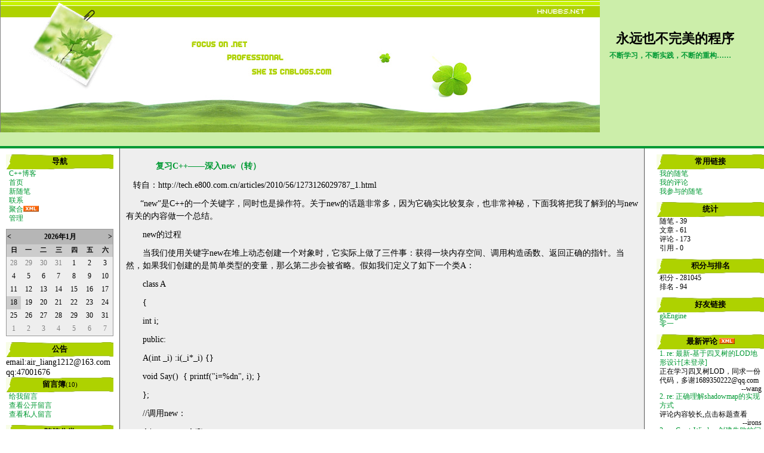

--- FILE ---
content_type: text/html; charset=utf-8
request_url: http://www.cppblog.com/liangairan/articles/147571.html
body_size: 21378
content:
<!DOCTYPE HTML PUBLIC "-//W3C//DTD HTML 4.01 Transitional//EN">
<html>
<head id="Head"><title>
	复习C++——深入new（转） - 永远也不完美的程序 - C++博客
</title><meta http-equiv="Content-Type" content="text/html; charset=utf-8" /><meta id="metaKeywords" name="keywords" content="复习C++——深入new（转）" /><link type="text/css" rel="stylesheet" href="/css/common.css" /><link id="MainCss" type="text/css" rel="stylesheet" href="http://www.cppblog.com/Skins/绿野仙踪/style.css" /><link id="RSSLink" title="RSS" type="application/rss+xml" rel="alternate" href="http://www.cppblog.com/liangairan/rss.aspx" /></head>
<body>
    <form name="Form1" method="post" action="147571.html" id="Form1">
<div>
<input type="hidden" name="__EVENTTARGET" id="__EVENTTARGET" value="" />
<input type="hidden" name="__EVENTARGUMENT" id="__EVENTARGUMENT" value="" />
<input type="hidden" name="__VIEWSTATE" id="
__VIEWSTATE" value="" />
</div>

<script type="text/javascript">
//<![CDATA[
var theForm = document.forms['Form1'];
if (!theForm) {
    theForm = document.Form1;
}
function __doPostBack(eventTarget, eventArgument) {
    if (!theForm.onsubmit || (theForm.onsubmit() != false)) {
        theForm.__EVENTTARGET.value = eventTarget;
        theForm.__EVENTARGUMENT.value = eventArgument;
        theForm.submit();
    }
}
//]]>
</script>


<script src="/WebResource.axd?d=eDiMe3MDKWlczf_WP2pMl_lCE4BGUw_TN3fuYyKyzoLZNYKlDAw4sWnC6-ipizPSQTUoN5ItB2Q75BPSzctCsSGS-Yo1&amp;t=635588906575142005" type="text/javascript"></script>

<script language=JavaScript>
									function ctlent(evt,id)
											{
												if(evt.ctrlKey && evt.keyCode == 13)
												{	
													try
													{
														TempSave(id);
													}
													catch(ex)
													{
													}
													finally
													{
													    __doPostBack('AjaxHolder$PostComment$btnSubmit','')
													}
												}
		
												}</script>
												<script language=JavaScript>function SetReplyAuhor(author){document.getElementById('AjaxHolder_PostComment_tbComment').value+="@"+author+"\n";document.getElementById('AjaxHolder_PostComment_tbComment').focus();return false}</script>
<script src="/ScriptResource.axd?d=KnxIZU8-lQQHsyRks7gumd_0dF8pqyPAnYqY4LhLrzCdXaEWqaJEP_nh0kJcjkta5JnJRpQ-Di5VOXiRz3yrwHInGOcHpjFr-QDGSin5AdDVvjfvrDUO0-WGhcZCp1ScAIl-QA2&amp;t=634979452452373750" type="text/javascript"></script>
<script src="/ScriptResource.axd?d=kt7gFm6mmrM_X3mG_hQ-w03GK7_NSeVUklscBRWuAUudWJq6MJzDbc8ipWdrcVvvwopJdWTkPe9izS3BHkufLTOZogkD9otZTjKHxbhIcQGgE3RCjS1EqQCYHW4uQzwOc6FbZw2&amp;t=634979452452373750" type="text/javascript"></script>
        
<div id="top">
	
<h1><a id="Header1_HeaderTitle" class="headermaintitle" href="http://www.cppblog.com/liangairan/">永远也不完美的程序</a></h1>
<p id="tagline">不断学习，不断实践，不断的重构……</p>
</div>
<div id="leftmenu" style="DISPLAY:none">
	
		
<h3>导航</h3>
<ul>
			<li><a id="MyLinks1_HomeLink" href="http://www.cppblog.com/">C++博客</a></li>
			<li><a id="MyLinks1_MyHomeLink" href="http://www.cppblog.com/liangairan/">首页</a></li>
			<li><a id="MyLinks1_NewPostLink" href="http://www.cppblog.com/liangairan/admin/EditPosts.aspx?opt=1">新随笔</a></li>
			<li><a id="MyLinks1_ContactLink" accesskey="9" href="http://www.cppblog.com/liangairan/contact.aspx?id=1">联系</a></li>
			<li><a id="MyLinks1_Syndication" href="http://www.cppblog.com/liangairan/Rss.aspx">聚合</a><a id="MyLinks1_XMLLink" href="http://www.cppblog.com/liangairan/Rss.aspx"><img src="http://www.cppblog.com/images/xml.gif" style="border-width:0px;" /></a>
			<li><a id="MyLinks1_Admin" href="http://www.cppblog.com/liangairan/admin/EditPosts.aspx">管理</a></li>
</ul>
		<table id="Calendar1_entryCal" class="Cal" cellspacing="0" cellpadding="0" title="日历" border="0" style="border-width:1px;border-style:solid;border-collapse:collapse;">
	<tr><td colspan="7" style="background-color:Silver;"><table class="CalTitle" cellspacing="0" border="0" style="width:100%;border-collapse:collapse;">
		<tr><td class="CalNextPrev" style="width:15%;"><a href="javascript:__doPostBack('Calendar1$entryCal','V9466')" style="color:Black" title="转到上一个月">&lt;</a></td><td align="center" style="width:70%;">2026年1月</td><td class="CalNextPrev" align="right" style="width:15%;"><a href="javascript:__doPostBack('Calendar1$entryCal','V9528')" style="color:Black" title="转到下一个月">&gt;</a></td></tr>
	</table></td></tr><tr><th class="CalDayHeader" align="center" abbr="日" scope="col">日</th><th class="CalDayHeader" align="center" abbr="一" scope="col">一</th><th class="CalDayHeader" align="center" abbr="二" scope="col">二</th><th class="CalDayHeader" align="center" abbr="三" scope="col">三</th><th class="CalDayHeader" align="center" abbr="四" scope="col">四</th><th class="CalDayHeader" align="center" abbr="五" scope="col">五</th><th class="CalDayHeader" align="center" abbr="六" scope="col">六</th></tr><tr><td class="CalOtherMonthDay" align="center" style="width:14%;">28</td><td class="CalOtherMonthDay" align="center" style="width:14%;">29</td><td class="CalOtherMonthDay" align="center" style="width:14%;">30</td><td class="CalOtherMonthDay" align="center" style="width:14%;">31</td><td align="center" style="width:14%;">1</td><td align="center" style="width:14%;">2</td><td class="CalWeekendDay" align="center" style="width:14%;">3</td></tr><tr><td class="CalWeekendDay" align="center" style="width:14%;">4</td><td align="center" style="width:14%;">5</td><td align="center" style="width:14%;">6</td><td align="center" style="width:14%;">7</td><td align="center" style="width:14%;">8</td><td align="center" style="width:14%;">9</td><td class="CalWeekendDay" align="center" style="width:14%;">10</td></tr><tr><td class="CalWeekendDay" align="center" style="width:14%;">11</td><td align="center" style="width:14%;">12</td><td align="center" style="width:14%;">13</td><td align="center" style="width:14%;">14</td><td align="center" style="width:14%;">15</td><td align="center" style="width:14%;">16</td><td class="CalWeekendDay" align="center" style="width:14%;">17</td></tr><tr><td class="CalTodayDay" align="center" style="width:14%;">18</td><td align="center" style="width:14%;">19</td><td align="center" style="width:14%;">20</td><td align="center" style="width:14%;">21</td><td align="center" style="width:14%;">22</td><td align="center" style="width:14%;">23</td><td class="CalWeekendDay" align="center" style="width:14%;">24</td></tr><tr><td class="CalWeekendDay" align="center" style="width:14%;">25</td><td align="center" style="width:14%;">26</td><td align="center" style="width:14%;">27</td><td align="center" style="width:14%;">28</td><td align="center" style="width:14%;">29</td><td align="center" style="width:14%;">30</td><td class="CalWeekendDay" align="center" style="width:14%;">31</td></tr><tr><td class="CalOtherMonthDay" align="center" style="width:14%;">1</td><td class="CalOtherMonthDay" align="center" style="width:14%;">2</td><td class="CalOtherMonthDay" align="center" style="width:14%;">3</td><td class="CalOtherMonthDay" align="center" style="width:14%;">4</td><td class="CalOtherMonthDay" align="center" style="width:14%;">5</td><td class="CalOtherMonthDay" align="center" style="width:14%;">6</td><td class="CalOtherMonthDay" align="center" style="width:14%;">7</td></tr>
</table>

		
<h3>公告</h3>
	email:air_liang1212@163.com
qq:47001676

		
<H3>留言簿<span style="font-size:11px;font-weight:normal;">(10)</span></H3>
<ul>
	<li>
		<a id="MyMessages1_lnkMessages" href="http://www.cppblog.com/liangairan/Contact.aspx?id=1">给我留言</a>
	<li>
		<a id="MyMessages1_lnkPublicMsgView" href="http://www.cppblog.com/liangairan/default.aspx?opt=msg">查看公开留言</a>
	<li>
		<a id="MyMessages1_lnkPrivateMsgView" href="http://www.cppblog.com/liangairan/admin/MyMessages.aspx">查看私人留言</a>
	</li>
</ul>

		
		<h3>随笔分类</h3>
		
				<ul>
			
				<li><a id="ArchiveLinks1_Categories_CatList_ctl00_LinkList_ctl01_Link" href="http://www.cppblog.com/liangairan/category/10578.html">C++(1)</a> <a id="ArchiveLinks1_Categories_CatList_ctl00_LinkList_ctl01_RssLink" title="Subscribe to C++(1)" href="http://www.cppblog.com/liangairan/category/10578.html/rss">(rss)</a></li>
			
				<li><a id="ArchiveLinks1_Categories_CatList_ctl00_LinkList_ctl02_Link" href="http://www.cppblog.com/liangairan/category/6496.html">Windows编程(6)</a> <a id="ArchiveLinks1_Categories_CatList_ctl00_LinkList_ctl02_RssLink" title="Subscribe to Windows编程(6)" href="http://www.cppblog.com/liangairan/category/6496.html/rss">(rss)</a></li>
			
				<li><a id="ArchiveLinks1_Categories_CatList_ctl00_LinkList_ctl03_Link" href="http://www.cppblog.com/liangairan/category/6663.html">谈天说地(3)</a> <a id="ArchiveLinks1_Categories_CatList_ctl00_LinkList_ctl03_RssLink" title="Subscribe to 谈天说地(3)" href="http://www.cppblog.com/liangairan/category/6663.html/rss">(rss)</a></li>
			
				<li><a id="ArchiveLinks1_Categories_CatList_ctl00_LinkList_ctl04_Link" href="http://www.cppblog.com/liangairan/category/6497.html">图形编程(29)</a> <a id="ArchiveLinks1_Categories_CatList_ctl00_LinkList_ctl04_RssLink" title="Subscribe to 图形编程(29)" href="http://www.cppblog.com/liangairan/category/6497.html/rss">(rss)</a></li>
			
				</ul>
			
	
		<h3>文章分类</h3>
		
				<ul>
			
				<li><a id="ArchiveLinks1_Categories_CatList_ctl01_LinkList_ctl01_Link" href="http://www.cppblog.com/liangairan/category/16869.html">c/c++(1)</a> <a id="ArchiveLinks1_Categories_CatList_ctl01_LinkList_ctl01_RssLink" title="Subscribe to c/c++(1)" href="http://www.cppblog.com/liangairan/category/16869.html/rss">(rss)</a></li>
			
				<li><a id="ArchiveLinks1_Categories_CatList_ctl01_LinkList_ctl02_Link" href="http://www.cppblog.com/liangairan/category/14965.html">windows编程(2)</a> <a id="ArchiveLinks1_Categories_CatList_ctl01_LinkList_ctl02_RssLink" title="Subscribe to windows编程(2)" href="http://www.cppblog.com/liangairan/category/14965.html/rss">(rss)</a></li>
			
				<li><a id="ArchiveLinks1_Categories_CatList_ctl01_LinkList_ctl03_Link" href="http://www.cppblog.com/liangairan/category/8373.html">服务器编程</a> <a id="ArchiveLinks1_Categories_CatList_ctl01_LinkList_ctl03_RssLink" title="Subscribe to 服务器编程" href="http://www.cppblog.com/liangairan/category/8373.html/rss">(rss)</a></li>
			
				<li><a id="ArchiveLinks1_Categories_CatList_ctl01_LinkList_ctl04_Link" href="http://www.cppblog.com/liangairan/category/9282.html">个人简历</a> <a id="ArchiveLinks1_Categories_CatList_ctl01_LinkList_ctl04_RssLink" title="Subscribe to 个人简历" href="http://www.cppblog.com/liangairan/category/9282.html/rss">(rss)</a></li>
			
				<li><a id="ArchiveLinks1_Categories_CatList_ctl01_LinkList_ctl05_Link" href="http://www.cppblog.com/liangairan/category/9257.html">脚本编程(1)</a> <a id="ArchiveLinks1_Categories_CatList_ctl01_LinkList_ctl05_RssLink" title="Subscribe to 脚本编程(1)" href="http://www.cppblog.com/liangairan/category/9257.html/rss">(rss)</a></li>
			
				<li><a id="ArchiveLinks1_Categories_CatList_ctl01_LinkList_ctl06_Link" href="http://www.cppblog.com/liangairan/category/7796.html">谈天说地(3)</a> <a id="ArchiveLinks1_Categories_CatList_ctl01_LinkList_ctl06_RssLink" title="Subscribe to 谈天说地(3)" href="http://www.cppblog.com/liangairan/category/7796.html/rss">(rss)</a></li>
			
				<li><a id="ArchiveLinks1_Categories_CatList_ctl01_LinkList_ctl07_Link" href="http://www.cppblog.com/liangairan/category/7795.html">图形编程(40)</a> <a id="ArchiveLinks1_Categories_CatList_ctl01_LinkList_ctl07_RssLink" title="Subscribe to 图形编程(40)" href="http://www.cppblog.com/liangairan/category/7795.html/rss">(rss)</a></li>
			
				</ul>
			
	
		<h3>随笔档案</h3>
		
				<ul>
			
				<li><a id="ArchiveLinks1_Categories_CatList_ctl02_LinkList_ctl01_Link" href="http://www.cppblog.com/liangairan/archive/2016/09.html">2016年9月 (1)</a> </li>
			
				<li><a id="ArchiveLinks1_Categories_CatList_ctl02_LinkList_ctl02_Link" href="http://www.cppblog.com/liangairan/archive/2015/06.html">2015年6月 (1)</a> </li>
			
				<li><a id="ArchiveLinks1_Categories_CatList_ctl02_LinkList_ctl03_Link" href="http://www.cppblog.com/liangairan/archive/2014/02.html">2014年2月 (2)</a> </li>
			
				<li><a id="ArchiveLinks1_Categories_CatList_ctl02_LinkList_ctl04_Link" href="http://www.cppblog.com/liangairan/archive/2013/08.html">2013年8月 (1)</a> </li>
			
				<li><a id="ArchiveLinks1_Categories_CatList_ctl02_LinkList_ctl05_Link" href="http://www.cppblog.com/liangairan/archive/2013/03.html">2013年3月 (1)</a> </li>
			
				<li><a id="ArchiveLinks1_Categories_CatList_ctl02_LinkList_ctl06_Link" href="http://www.cppblog.com/liangairan/archive/2013/01.html">2013年1月 (1)</a> </li>
			
				<li><a id="ArchiveLinks1_Categories_CatList_ctl02_LinkList_ctl07_Link" href="http://www.cppblog.com/liangairan/archive/2012/10.html">2012年10月 (1)</a> </li>
			
				<li><a id="ArchiveLinks1_Categories_CatList_ctl02_LinkList_ctl08_Link" href="http://www.cppblog.com/liangairan/archive/2012/07.html">2012年7月 (1)</a> </li>
			
				<li><a id="ArchiveLinks1_Categories_CatList_ctl02_LinkList_ctl09_Link" href="http://www.cppblog.com/liangairan/archive/2012/05.html">2012年5月 (1)</a> </li>
			
				<li><a id="ArchiveLinks1_Categories_CatList_ctl02_LinkList_ctl10_Link" href="http://www.cppblog.com/liangairan/archive/2012/04.html">2012年4月 (3)</a> </li>
			
				<li><a id="ArchiveLinks1_Categories_CatList_ctl02_LinkList_ctl11_Link" href="http://www.cppblog.com/liangairan/archive/2011/11.html">2011年11月 (1)</a> </li>
			
				<li><a id="ArchiveLinks1_Categories_CatList_ctl02_LinkList_ctl12_Link" href="http://www.cppblog.com/liangairan/archive/2011/09.html">2011年9月 (1)</a> </li>
			
				<li><a id="ArchiveLinks1_Categories_CatList_ctl02_LinkList_ctl13_Link" href="http://www.cppblog.com/liangairan/archive/2011/05.html">2011年5月 (2)</a> </li>
			
				<li><a id="ArchiveLinks1_Categories_CatList_ctl02_LinkList_ctl14_Link" href="http://www.cppblog.com/liangairan/archive/2010/10.html">2010年10月 (1)</a> </li>
			
				<li><a id="ArchiveLinks1_Categories_CatList_ctl02_LinkList_ctl15_Link" href="http://www.cppblog.com/liangairan/archive/2010/07.html">2010年7月 (1)</a> </li>
			
				<li><a id="ArchiveLinks1_Categories_CatList_ctl02_LinkList_ctl16_Link" href="http://www.cppblog.com/liangairan/archive/2010/06.html">2010年6月 (3)</a> </li>
			
				<li><a id="ArchiveLinks1_Categories_CatList_ctl02_LinkList_ctl17_Link" href="http://www.cppblog.com/liangairan/archive/2010/03.html">2010年3月 (1)</a> </li>
			
				<li><a id="ArchiveLinks1_Categories_CatList_ctl02_LinkList_ctl18_Link" href="http://www.cppblog.com/liangairan/archive/2009/11.html">2009年11月 (1)</a> </li>
			
				<li><a id="ArchiveLinks1_Categories_CatList_ctl02_LinkList_ctl19_Link" href="http://www.cppblog.com/liangairan/archive/2009/06.html">2009年6月 (2)</a> </li>
			
				<li><a id="ArchiveLinks1_Categories_CatList_ctl02_LinkList_ctl20_Link" href="http://www.cppblog.com/liangairan/archive/2009/05.html">2009年5月 (3)</a> </li>
			
				<li><a id="ArchiveLinks1_Categories_CatList_ctl02_LinkList_ctl21_Link" href="http://www.cppblog.com/liangairan/archive/2009/01.html">2009年1月 (2)</a> </li>
			
				<li><a id="ArchiveLinks1_Categories_CatList_ctl02_LinkList_ctl22_Link" href="http://www.cppblog.com/liangairan/archive/2008/12.html">2008年12月 (1)</a> </li>
			
				<li><a id="ArchiveLinks1_Categories_CatList_ctl02_LinkList_ctl23_Link" href="http://www.cppblog.com/liangairan/archive/2008/08.html">2008年8月 (4)</a> </li>
			
				<li><a id="ArchiveLinks1_Categories_CatList_ctl02_LinkList_ctl24_Link" href="http://www.cppblog.com/liangairan/archive/2008/04.html">2008年4月 (2)</a> </li>
			
				<li><a id="ArchiveLinks1_Categories_CatList_ctl02_LinkList_ctl25_Link" href="http://www.cppblog.com/liangairan/archive/2008/03.html">2008年3月 (1)</a> </li>
			
				</ul>
			
	
		<h3>文章档案</h3>
		
				<ul>
			
				<li><a id="ArchiveLinks1_Categories_CatList_ctl03_LinkList_ctl01_Link" href="http://www.cppblog.com/liangairan/archives/2012/12.html">2012年12月 (1)</a> </li>
			
				<li><a id="ArchiveLinks1_Categories_CatList_ctl03_LinkList_ctl02_Link" href="http://www.cppblog.com/liangairan/archives/2011/05.html">2011年5月 (3)</a> </li>
			
				<li><a id="ArchiveLinks1_Categories_CatList_ctl03_LinkList_ctl03_Link" href="http://www.cppblog.com/liangairan/archives/2011/03.html">2011年3月 (1)</a> </li>
			
				<li><a id="ArchiveLinks1_Categories_CatList_ctl03_LinkList_ctl04_Link" href="http://www.cppblog.com/liangairan/archives/2011/02.html">2011年2月 (1)</a> </li>
			
				<li><a id="ArchiveLinks1_Categories_CatList_ctl03_LinkList_ctl05_Link" href="http://www.cppblog.com/liangairan/archives/2010/11.html">2010年11月 (3)</a> </li>
			
				<li><a id="ArchiveLinks1_Categories_CatList_ctl03_LinkList_ctl06_Link" href="http://www.cppblog.com/liangairan/archives/2010/09.html">2010年9月 (1)</a> </li>
			
				<li><a id="ArchiveLinks1_Categories_CatList_ctl03_LinkList_ctl07_Link" href="http://www.cppblog.com/liangairan/archives/2010/08.html">2010年8月 (1)</a> </li>
			
				<li><a id="ArchiveLinks1_Categories_CatList_ctl03_LinkList_ctl08_Link" href="http://www.cppblog.com/liangairan/archives/2010/03.html">2010年3月 (1)</a> </li>
			
				<li><a id="ArchiveLinks1_Categories_CatList_ctl03_LinkList_ctl09_Link" href="http://www.cppblog.com/liangairan/archives/2010/02.html">2010年2月 (2)</a> </li>
			
				<li><a id="ArchiveLinks1_Categories_CatList_ctl03_LinkList_ctl10_Link" href="http://www.cppblog.com/liangairan/archives/2010/01.html">2010年1月 (5)</a> </li>
			
				<li><a id="ArchiveLinks1_Categories_CatList_ctl03_LinkList_ctl11_Link" href="http://www.cppblog.com/liangairan/archives/2009/09.html">2009年9月 (1)</a> </li>
			
				<li><a id="ArchiveLinks1_Categories_CatList_ctl03_LinkList_ctl12_Link" href="http://www.cppblog.com/liangairan/archives/2009/08.html">2009年8月 (2)</a> </li>
			
				<li><a id="ArchiveLinks1_Categories_CatList_ctl03_LinkList_ctl13_Link" href="http://www.cppblog.com/liangairan/archives/2009/07.html">2009年7月 (1)</a> </li>
			
				<li><a id="ArchiveLinks1_Categories_CatList_ctl03_LinkList_ctl14_Link" href="http://www.cppblog.com/liangairan/archives/2009/06.html">2009年6月 (3)</a> </li>
			
				<li><a id="ArchiveLinks1_Categories_CatList_ctl03_LinkList_ctl15_Link" href="http://www.cppblog.com/liangairan/archives/2009/05.html">2009年5月 (2)</a> </li>
			
				<li><a id="ArchiveLinks1_Categories_CatList_ctl03_LinkList_ctl16_Link" href="http://www.cppblog.com/liangairan/archives/2009/03.html">2009年3月 (3)</a> </li>
			
				<li><a id="ArchiveLinks1_Categories_CatList_ctl03_LinkList_ctl17_Link" href="http://www.cppblog.com/liangairan/archives/2009/02.html">2009年2月 (1)</a> </li>
			
				<li><a id="ArchiveLinks1_Categories_CatList_ctl03_LinkList_ctl18_Link" href="http://www.cppblog.com/liangairan/archives/2009/01.html">2009年1月 (3)</a> </li>
			
				<li><a id="ArchiveLinks1_Categories_CatList_ctl03_LinkList_ctl19_Link" href="http://www.cppblog.com/liangairan/archives/2008/12.html">2008年12月 (3)</a> </li>
			
				<li><a id="ArchiveLinks1_Categories_CatList_ctl03_LinkList_ctl20_Link" href="http://www.cppblog.com/liangairan/archives/2008/11.html">2008年11月 (3)</a> </li>
			
				<li><a id="ArchiveLinks1_Categories_CatList_ctl03_LinkList_ctl21_Link" href="http://www.cppblog.com/liangairan/archives/2008/09.html">2008年9月 (5)</a> </li>
			
				<li><a id="ArchiveLinks1_Categories_CatList_ctl03_LinkList_ctl22_Link" href="http://www.cppblog.com/liangairan/archives/2008/08.html">2008年8月 (11)</a> </li>
			
				<li><a id="ArchiveLinks1_Categories_CatList_ctl03_LinkList_ctl23_Link" href="http://www.cppblog.com/liangairan/archives/2008/07.html">2008年7月 (1)</a> </li>
			
				<li><a id="ArchiveLinks1_Categories_CatList_ctl03_LinkList_ctl24_Link" href="http://www.cppblog.com/liangairan/archives/2008/05.html">2008年5月 (2)</a> </li>
			
				<li><a id="ArchiveLinks1_Categories_CatList_ctl03_LinkList_ctl25_Link" href="http://www.cppblog.com/liangairan/archives/2008/04.html">2008年4月 (1)</a> </li>
			
				</ul>
			
	
		<h3>相册</h3>
		
				<ul>
			
				<li><a id="ArchiveLinks1_Categories_CatList_ctl04_LinkList_ctl01_Link" href="http://www.cppblog.com/liangairan/gallery/6470.html">生活照</a> </li>
			
				</ul>
			
	

		
<h3>阅读排行榜</h3>
<div class="RecentComment">
	
			<ul style="word-break:break-all;width:100%">
		
			<li>
				<a id="TopViewPosts_TopList_ctl01_Hyperlink1" href="http://www.cppblog.com/liangairan/archive/2016/09/11/214270.aspx">1. FreeType使用的总结(9408)</a>
			</li>
		
			<li>
				<a id="TopViewPosts_TopList_ctl02_Hyperlink1" href="http://www.cppblog.com/liangairan/archive/2008/08/14/58884.aspx">2. CreateWindow创建失败的问题(8620)</a>
			</li>
		
			<li>
				<a id="TopViewPosts_TopList_ctl03_Hyperlink1" href="http://www.cppblog.com/liangairan/archive/2009/01/10/71058.aspx">3. 最新-基于四叉树的LOD地形设计(7798)</a>
			</li>
		
			<li>
				<a id="TopViewPosts_TopList_ctl04_Hyperlink1" href="http://www.cppblog.com/liangairan/archive/2011/09/06/155210.aspx">4. 屏蔽alt+其他按键产生响声的解决方法。(5766)</a>
			</li>
		
			<li>
				<a id="TopViewPosts_TopList_ctl05_Hyperlink1" href="http://www.cppblog.com/liangairan/archive/2010/10/03/128497.aspx">5. VC，MFC下组合键的处理问题。(5304)</a>
			</li>
		
			</ul>
		
</div>

		
<h3>评论排行榜</h3>
<div class="RecentComment">
	
			<ul style="word-break:break-all">
		
			<li>
				<a id="TopFeedbackPosts1_TopList_ctl01_Hyperlink1" href="http://www.cppblog.com/liangairan/archive/2009/01/10/71058.aspx">1. 最新-基于四叉树的LOD地形设计(73)</a>
			</li>
		
			<li>
				<a id="TopFeedbackPosts1_TopList_ctl02_Hyperlink1" href="http://www.cppblog.com/liangairan/archive/2008/08/18/59243.aspx">2. LOD地形设计与实现(11)</a>
			</li>
		
			<li>
				<a id="TopFeedbackPosts1_TopList_ctl03_Hyperlink1" href="http://www.cppblog.com/liangairan/archive/2009/05/15/83029.aspx">3. Material与shader在设计上的难题！(8)</a>
			</li>
		
			<li>
				<a id="TopFeedbackPosts1_TopList_ctl04_Hyperlink1" href="http://www.cppblog.com/liangairan/archive/2008/08/14/58884.aspx">4. CreateWindow创建失败的问题(6)</a>
			</li>
		
			<li>
				<a id="TopFeedbackPosts1_TopList_ctl05_Hyperlink1" href="http://www.cppblog.com/liangairan/archive/2013/01/24/197510.aspx">5. 游戏渲染窗口下实现内嵌网页(5)</a>
			</li>
		
			</ul>
		
</div>
		
	
</div>
<div id="rightmenu">
	
		
<h3>常用链接</h3>
<ul>
		<li><a id="BlogCustomControl1_repeaterLinks_ctl01_lnkLinkItem" href="http://www.cppblog.com/liangairan/MyPosts.html">我的随笔</a></li>
	
		<li><a id="BlogCustomControl1_repeaterLinks_ctl02_lnkLinkItem" href="http://www.cppblog.com/liangairan/MyComments.html">我的评论</a></li>
	
		<li><a id="BlogCustomControl1_repeaterLinks_ctl03_lnkLinkItem" href="http://www.cppblog.com/liangairan/OtherPosts.html">我参与的随笔</a></li>
	</ul>
		
<h3>统计</h3>
	<ul>
		<li>随笔 - 39
		<li>文章 - 61
		<li>评论 - 173
		<li>引用 - 0
	</li>
</ul>
		
<H3>积分与排名</H3>
<ul>
	<li>
		积分 -
		281045
	<li>
		排名 -
		94
	</li>
</ul>

		
		<h3>好友链接</h3>
		
				<ul>
			
				<li><a id="CategoryDisplay1_Categories_CatList_ctl00_LinkList_ctl01_Link" href="http://www.cnblogs.com/gameknife/" target="_blank">gkEngine</a> </li>
			
				<li><a id="CategoryDisplay1_Categories_CatList_ctl00_LinkList_ctl02_Link" href="http://linyizsh.cnblogs.com" target="_blank">零一</a> </li>
			
				</ul>
			
	

		
<h3>最新评论
	<a id="RecentComments1_RSSHyperlink1" href="http://www.cppblog.com/liangairan/CommentsRSS.aspx"><img src="/images/xml.gif" style="border-width:0px;" /></a></h3>
<div class="RecentComment">
	
			<ul>
		
			<li style="word-break:break-all">
				<a id="RecentComments1_CommentList_ctl01_Hyperlink1" href="http://www.cppblog.com/liangairan/archive/2016/04/06/71058.html#213198">1. re: 最新-基于四叉树的LOD地形设计[未登录]</a>
			</li>
			<li style="word-break:break-all">
				正在学习四叉树LOD，同求一份代码，多谢1689350222@qq.com  
			</li>
			<li style="text-align:right;margin-right:4px">
				--wang</li>
		
			<li style="word-break:break-all">
				<a id="RecentComments1_CommentList_ctl02_Hyperlink1" href="http://www.cppblog.com/liangairan/archive/2015/06/14/210873.html#210924">2. re: 正确理解shadowmap的实现方式</a>
			</li>
			<li style="word-break:break-all">
				评论内容较长,点击标题查看
			</li>
			<li style="text-align:right;margin-right:4px">
				--irons</li>
		
			<li style="word-break:break-all">
				<a id="RecentComments1_CommentList_ctl03_Hyperlink1" href="http://www.cppblog.com/liangairan/archive/2015/05/11/58884.html#210617">3. re: CreateWindow创建失败的问题</a>
			</li>
			<li style="word-break:break-all">
				创建失败
			</li>
			<li style="text-align:right;margin-right:4px">
				--姚若兵</li>
		
			<li style="word-break:break-all">
				<a id="RecentComments1_CommentList_ctl04_Hyperlink1" href="http://www.cppblog.com/liangairan/archive/2015/04/12/46655.html#210313">4. re: epoll的优点及epoll学习心得</a>
			</li>
			<li style="word-break:break-all">
				非常好的一篇文章，楼主有个问题想问一下，插入图片代码怎么写啊
			</li>
			<li style="text-align:right;margin-right:4px">
				--脸上有痘疤怎么办</li>
		
			<li style="word-break:break-all">
				<a id="RecentComments1_CommentList_ctl05_Hyperlink1" href="http://www.cppblog.com/liangairan/archive/2015/03/23/110385.html#210137">5. re: D3D9中SetXXXShaderConstantF用法要注意的地方。</a>
			</li>
			<li style="word-break:break-all">
				其实有也想问这样的问题，有没有详细一点的步骤啊
			</li>
			<li style="text-align:right;margin-right:4px">
				--长痘后皮肤粗糙怎么办</li>
		
			</ul>
		
</div>
		
	
</div>
<div id="main">
	
					
	<div class="post">
		<h2>
			<a id="viewpost1_TitleUrl" href="http://www.cppblog.com/liangairan/articles/147571.html">复习C++——深入new（转）</a>
		</h2>
		<div><p>&nbsp;&nbsp; 转自：http://tech.e800.com.cn/articles/2010/56/1273126029787_1.html&nbsp; <br /></p><p>&nbsp;&nbsp;&nbsp;&nbsp;&nbsp; &#8220;new&#8221;是C++的一个关键字，同时也是操作符。关于new的话题非常多，因为它确实比较复杂，也非常神秘，下面我将把我了解到的与new有关的内容做一个总结。</p> <p>　　new的过程</p> <p>　　当我们使用关键字new在堆上动态创建一个对象时，它实际上做了三件事：获得一块内存空间、调用构造函数、返回正确的指针。当然，如果我们创建的是简单类型的变量，那么第二步会被省略。假如我们定义了如下一个类A：</p> <p>　　class A</p> <p>　　{</p> <p>　　int i;</p> <p>　　public:</p> <p>　　A(int _i) :i(_i*_i) {}</p> <p>　　void Say()&nbsp; { printf("i=%dn", i); }</p> <p>　　};</p> <p>　　//调用new：</p> <p>　　A* pa = new A(3);</p> <p>　　那么上述动态创建一个对象的过程大致相当于以下三句话（只是大致上）：</p> <p>　　A* pa = (A*)malloc(sizeof(A));</p> <p>　　pa-&gt;A::A(3);</p> <p>　　return pa;</p> <p>　　虽然从效果上看，这三句话也得到了一个有效的指向堆上的A对象的指针pa，但区别在于，当malloc失败时，它不会调用分配内存失败处理程序new_handler，而使用new的话会的。因此我们还是要尽可能的使用new，除非有一些特殊的需求。</p> <p>　　new的三种形态</p> <p>　　到目前为止，本文所提到的new都是指的&#8220;new operator&#8221;或称为&#8220;new  expression&#8221;，但事实上在C++中一提到new，至少可能代表以下三种含义：new operator、operator new、placement  new。</p> <p>　　new operator就是我们平时所使用的new，其行为就是前面所说的三个步骤，我们不能更改它。但具体到某一步骤中的行为，如果它不满足我们的具体要求  时，我们是有可能更改它的。三个步骤中最后一步只是简单的做一个指针的类型转换，没什么可说的，并且在编译出的代码中也并不需要这种转换，只是人为的认识  罢了。但前两步就有些内容了。</p> <p>　　new operator的第一步分配内存实际上是通过调用operator  new来完成的，这里的new实际上是像加减乘除一样的操作符，因此也是可以重载的。operator  new默认情况下首先调用分配内存的代码，尝试得到一段堆上的空间，如果成功就返回，如果失败，则转而去调用一个new_hander，然后继续重复前面  过程。如果我们对这个过程不满意，就可以重载operator new，来设置我们希望的行为。例如：</p> <p>　　class A</p> <p>　　{</p> <p>　　public:</p> <p>　　void* operator new(size_t size)</p> <p>　　{</p> <p>　　printf("operator new calledn");</p> <p>　　return ::operator new(size);</p> <p>　　}</p> <p>　　};</p> <p>　　A* a = new A();</p> <p>　　这里通过::operator new调用了原有的全局的new，实现了在分配内存之前输出一句话。全局的operator  new也是可以重载的，但这样一来就不能再递归的使用new来分配内存，而只能使用malloc了：</p> <p>　　void* operator new(size_t size)</p> <p>　　{</p> <p>　　printf("global newn");</p> <p>　　return malloc(size);</p> <p>　　}</p> <p>　　相应的，delete也有delete operator和operator delete之分，后者也是可以重载的。并且，如果重载了operator  new，就应该也相应的重载operator delete，这是良好的编程习惯。</p> <p>　　new的第三种形态--placement new是用来实现定位构造的，因此可以实现new  operator三步操作中的第二步，也就是在取得了一块可以容纳指定类型对象的内存后，在这块内存上构造一个对象，这有点类似于前面代码中的  &#8220;p-&gt;A::A(3);&#8221;这句话，但这并不是一个标准的写法，正确的写法是使用placement new：</p> <p>　　#include </p> <p>　　void main()</p> <p>　　{</p> <p>　　char s[sizeof(A)];</p> <p>　　A* p = (A*)s;</p> <p>　　new(p) A(3); //p-&gt;A::A(3);</p> <p>　　p-&gt;Say();</p> <p>　　}</p> <p>对头文件或的引用是必须的，这样才 可以使用placement new。这里&#8220;new(p)  A(3)&#8221;这种奇怪的写法便是placement  new了，它实现了在指定内存地址上用指定类型的构造函数来构造一个对象的功能，后面A(3)就是对构造函数的显式调用。这里不难发现，这块指定的地址既  可以是栈，又可以是堆，placement对此不加区分。但是，除非特别必要，不要直接使用placement new  ，这毕竟不是用来构造对象的正式写法，只不过是new operator的一个步骤而已。使用new operator地编译器会自动生成对placement  new的调用的代码，因此也会相应的生成使用delete时调用析构函数的代码。如果是像上面那样在栈上使用了placement  new，则必须手工调用析构函数，这也是显式调用析构函数的唯一情况：</p> <p>　　p-&gt;~A();</p> <p>　　当我们觉得默认的new operator对内存的管理不能满足我们的需要，而希望自己手工的管理内存时，placement  new就有用了。STL中的allocator就使用了这种方式，借助placement new来实现更灵活有效的内存管理。</p> <p>　　处理内存分配异常</p> <p>　　正如前面所说，operator  new的默认行为是请求分配内存，如果成功则返回此内存地址，如果失败则调用一个new_handler，然后再重复此过程。于是，想要从operator  new的执行过程中返回，则必然需要满足下列条件之一：</p> <p>　　* 分配内存成功</p> <p>　　* new_handler中抛出bad_alloc异常</p> <p>　　* new_handler中调用exit()或类似的函数，使程序结束</p> <p>　　于是，我们可以假设默认情况下operator new的行为是这样的：</p> <p>　　void* operator new(size_t size)</p> <p>　　{</p> <p>　　void* p = null</p> <p>　　while(!(p = malloc(size)))</p> <p>　　{</p> <p>　　if(null == new_handler)</p> <p>　　throw bad_alloc();</p> <p>　　try</p> <p>　　{</p> <p>　　new_handler();</p> <p>　　}</p> <p>　　catch(bad_alloc e)</p> <p>　　{</p> <p>　　throw e;</p> <p>　　}</p> <p>　　catch(&#8230;)</p> <p>　　{}</p> <p>　　}</p> <p>　　return p;</p> <p>　　}</p> <p>　　在默认情况下，new_handler的行为是抛出一个bad_alloc异常，因此  上述循环只会执行一次。但如果我们不希望使用默认行为，可以自定义一个new_handler，并使用std::set_new_handler函数使其  生效。在自定义的new_handler中，我们可以抛出异常，可以结束程序，也可以运行一些代码使得有可能有内存被空闲出来，从而下一次分配时也许会成  功，也可以通过set_new_handler来安装另一个可能更有效的new_handler。例如：</p> <p>　　void MyNewHandler()</p> <p>　　{</p> <p>　　printf(&#8220;New handler called!n&#8221;);</p> <p>　　throw std::bad_alloc();</p> <p>　　}</p> <p>　　std::set_new_handler(MyNewHandler);</p> <p>　　这里new_handler程序在抛出异常之前会输出一句话。应该注意，在  new_handler的代码里应该注意避免再嵌套有对new的调用，因为如果这里调用new再失败的话，可能会再导致对new_handler的调用，  从而导致无限递归调用。--这是我猜的，并没有尝试过。</p> <p>　　在编程时我们应该注意到对new的调用是有可能有异常被抛出的，因此在new的代码周围应该注意保持其事务性，即不能因为调用new失败抛出异常来导致不正确的程序逻辑或数据结构的出现。例如：</p> <p>　　class SomeClass</p> <p>　　{</p> <p>　　static int count;</p> <p>　　SomeClass() {}</p> <p>　　public:</p> <p>　　static SomeClass* GetNewInstance()</p> <p>　　{</p> <p>　　count++;</p> <p>　　return new SomeClass();</p> <p>　　}</p> <p>　　};</p> <p>静态变量count用于记录此类型生成的实例的个数，在上述代码中，如果因new分配内存失败而抛出异常，那么其实例个数并没有增加，但count变量的值却已经多了一个，从而数据结构被破坏。正确的写法是：</p> <p>　　static SomeClass* GetNewInstance()</p> <p>　　{</p> <p>　　SomeClass* p = new SomeClass();</p> <p>　　count++;</p> <p>　　return p;</p> <p>　　}</p> <p>　　这样一来，如果new失败则直接抛出异常，count的值不会增加。类似的，在处理线程同步时，也要注意类似的问题：</p> <p>　　void SomeFunc()</p> <p>　　{</p> <p>　　lock(someMutex); //加一个锁</p> <p>　　delete p;</p> <p>　　p = new SomeClass();</p> <p>　　unlock(someMutex);</p> <p>　　}</p> <p>　　此时，如果new失败，unlock将不会被执行，于是不仅造成了一个指向不正确地址的指针p的存在，还将导致someMutex永远不会被解锁。这种情况是要注意避免的。（参考：C++箴言：争取异常安全的代码）  &lt;<a href="http://dev.yesky.com/490/2087990.shtml">http://dev.yesky.com/490/2087990.shtml</a>&gt;</p> <p>　　STL的内存分配与traits技巧</p> <p>　　在《STL原码剖析》一书中详细分析了SGI STL的内存分配器的行为。与直接使用new operator不同的是，SGI  STL并不依赖C++默认的内存分配方式，而是使用一套自行实现的方案。首先SGI  STL将可用内存整块的分配，使之成为当前进程可用的内存，当程序中确实需要分配内存时，先从这些已请求好的大内存块中尝试取得内存，如果失败的话再尝试  整块的分配大内存。这种做法有效的避免了大量内存碎片的出现，提高了内存管理效率。</p> <p>　　为了实现这种方式，STL使用了placement new，通过在自己管理的内存空间上使用placement new来构造对象，以达到原有new  operator所具有的功能。</p> <p>　　template </p> <p>　　inline void construct(T1* p, const T2&amp; value)</p> <p>　　{</p> <p>　　new(p) T1(value);</p> <p>　　}</p> <p>　　此函数接收一个已构造的对象，通过拷贝构造的方式在给定的内存地址p上构造一个新对 象，代码中后半截T1(value)便是placement  new语法中调用构造函数的写法，如果传入的对象value正是所要求的类型T1，那么这里就相当于调用拷贝构造函数。类似的，因使用了 placement  new，编译器不会自动产生调用析构函数的代码，需要手工的实现：</p> <p>　　template </p> <p>　　inline void destory(T* pointer)</p> <p>　　{</p> <p>　　pointer-&gt;~T();</p> <p>　　}</p> <p>　　与此同时，STL中还有一个接收两个迭代器的destory版本，可将某容器上指定范  围内的对象全部销毁。典型的实现方式就是通过一个循环来对此范围内的对象逐一调用析构函数。如果所传入的对象是非简单类型，这样做是必要的，但如果传入的  是简单类型，或者根本没有必要调用析构函数的自定义类型（例如只包含数个int成员的结构体），那么再逐一调用析构函数是没有必要的，也浪费了时间。为  此，STL使用了一种称为&#8220;type traits&#8221;的技巧，在编译器就判断出所传入的类型是否需要调用析构函数：</p> <p>　　template </p> <p>　　inline void destory(ForwardIterator first, ForwardIterator last)</p> <p>　　{</p> <p>　　__destory(first, last, value_type(first));</p> <p>　　}</p> <p>　　其中value_type()用于取出迭代器所指向的对象的类型信息，于是：</p> <p>　　template</p> <p>　　inline void __destory(ForwardIterator first, ForwardIterator last, T*)</p> <p>　　{</p> <p>　　typedef typename __type_traits::has_trivial_destructor  trivial_destructor;</p> <p>　　__destory_aux(first, last, trivial_destructor());</p> <p>　　}</p> <p>　　//如果需要调用析构函数：</p> <p>　　template</p> <p>　　inline void __destory_aux(ForwardIterator first, ForwardIterator last,  __false_type)</p> <p>　　{</p> <p>　　for(; first &lt; last; ++first)</p> <p>　　destory(&amp;*first); //因first是迭代器，*first取出其真正内容，然后再用&amp;取地址</p> <p>　　}</p> <p>　　//如果不需要，就什么也不做：</p> <p>　　tempalte</p> <p>　　inline void __destory_aux(ForwardIterator first, ForwardIterator last,  __true_type)</p> <p>　　{}</p> <p>　　因上述函数全都是inline的，所以多层的函数调用并不会对性能造成影响，最终编译  的结果根据具体的类型就只是一个for循环或者什么都没有。这里的关键在于__type_traits这个模板类上，它根据不同的T类  型定义出不同的has_trivial_destructor的结果，如果T是简单类型，就定义为__true_type类型，否则就定义为  __false_type类型。其中__true_type、__false_type只不过是两个没有任何内容的类，对程序的执行结果没有什么意义，但  在编译器看来它对模板如何特化就具有非常重要的指导意义了，正如上面代码所示的那样。__type_traits也是特化了的一系列模 板类：</p> <p>　　struct __true_type {};</p> <p>　　struct __false_type {};</p> <p>　　template </p> <p>　　struct __type_traits</p> <p>　　{</p> <p>　　public:</p> <p>　　typedef __false _type has_trivial_destructor;</p> <p>　　&#8230;&#8230;</p> <p>　　};</p> <p>　　template&lt;&gt; //模板特化</p> <p>　　struct __type_traits&nbsp;&nbsp;&nbsp; //int的特化版本</p> <p>　　{</p> <p>　　public:</p> <p>　　typedef __true_type has_trivial_destructor;</p> <p>　　&#8230;&#8230;</p> <p>　　};</p> <p>　　&#8230;&#8230; //其他简单类型的特化版本</p> <p>　　如果要把一个自定义的类型MyClass也定义为不调用析构函数，只需要相应的定义__type_traits的一个特化版本即可：</p> <p>　　template&lt;&gt;</p> <p>　　struct __type_traits</p> <p>　　{</p> <p>　　public:</p> <p>　　typedef __true_type has_trivial_destructor;</p> <p>　　&#8230;&#8230;</p> <p>　　};</p> <p>　模板是比较高级的C++编程技巧，模板特化、模板偏特化就更是技巧性很强的东  西，STL中的type_traits充分借助模板特化的功能，实现了在程序编译期通过编译器来决定为每一处调用使用哪个特化版本，于是在不增加编程复杂  性的前提下大大提高了程序的运行效率。更详细的内容可参考《STL源码剖析》第二、三章中的相关内容。</p> <p>　　带有&#8220;[]&#8221;的new和delete</p> <p>　　我们经常会通过new来动态创建一个数组，例如：</p> <p>　　char* s = new char[100];</p> <p>　　&#8230;&#8230;</p> <p>　　delete s;</p> <p>　　严格的说，上述代码是不正确的，因为我们在分配内存时使用的是new[]，而并不是简单的new，但释放内存时却用的是delete。正确的写法是使用delete[]：</p> <p>　　delete[] s;</p> <p>　　但是，上述错误的代码似乎也能编译执行，并不会带来什么错误。事实上，new与new[]、delete与delete[]是有区别的，特别是当用来操作复杂类型时。假如针对一个我们自定义的类MyClass使用new[]：</p> <p>　　MyClass* p = new MyClass[10];</p> <p>　　上述代码的结果是在堆上分配了10个连续的MyClass实例，并且已经对它们依次调  用了构造函数，于是我们得到了10个可用的对象，这一点与Java、C#有区别的，Java、C#中这样的结果只是得到了10个null。换句话说，使用  这种写法时MyClass必须拥有不带参数的构造函数，否则会发现编译期错误，因为编译器无法调用有参数的构造函数。</p> <p>　　当这样构造成功后，我们可以再将其释放，释放时使用delete[]：</p> <p>　　delete[] p;</p> <p>　　当我们对动态分配的数组调用delete[]时，其行为根据所申请的变量类型会有所不  同。如果p指向简单类型，如int、char等，其结果只不过是这块内存被回收，此时使用delete[]与delete没有区别，但如果p指向的是复杂  类型，delete[]会针对动态分配得到的每个对象调用析构函数，然后再释放内存。因此，如果我们对上述分配得到的p指针直接使用delete来回收，  虽然编译期不报什么错误（因为编译器根本看不出来这个指针p是如何分配的），但在运行时（DEBUG情况下）会给出一个Debug assertion  failed提示。</p> <p>　　到这里，我们很容易提出一个问题--delete[]是如何知道要为多少个对象调用析构函数的？要回答这个问题，我们可以首先看一看new[]的重载。</p> <p>　　class MyClass</p> <p>　　{</p> <p>　　int a;</p> <p>　　public:</p> <p>　　MyClass() { printf("ctorn"); }</p> <p>　　~MyClass() { printf("dtorn"); }</p> <p>　　};</p> <p>　　void* operator new[](size_t size)</p> <p>　　{</p> <p>　　void* p = operator new(size);</p> <p>　　printf("calling new[] with size=%d address=%pn", size, p);</p> <p>　　return p;</p> <p>　　}</p> <p>　　// 主函数</p> <p>　　MyClass* mc = new MyClass[3];</p> <p>　　printf("address of mc=%pn", mc);</p> <p>　　delete[] mc;</p> <p>　　运行此段代码，得到的结果为：（VC2005）</p> <p>　　calling new[] with size=16 address=003A5A58</p> <p>　　ctor</p> <p>　　ctor</p> <p>　　ctor</p> <p>　　address of mc=003A5A5C</p> <p>　　dtor</p> <p>　　dtor</p> <p>　　dtor</p> <p>　　虽然对构造函数和析构函数的调用结果都在预料之中，但所申请的内存空间大小以及地址的  数值却出现了问题。我们的类MyClass的大小显然是4个字节，并且申请的数组中有3个元素，那么应该一共申请12个字节才对，但事实上系统却为我们申  请了16字节，并且在operator  new[]返后我们得到的内存地址是实际申请得到的内存地址值加4的结果。也就是说，当为复杂类型动态分配数组时，系统自动在最终得到的内存地址前空出了  4个字节，我们有理由相信这4个字节的内容与动态分配数组的长度有关。通过单步跟踪，很容易发现这4个字节对应的int值为0x00000003，也就是  说记录的是我们分配的对象的个数。改变一下分配的个数然后再次观察的结果证实了我的想法。于是，我们也有理由认为new[]  operator的行为相当于下面的伪代码：</p> <p>　　template </p> <p>　　T* New[](int count)</p> <p>　　{</p> <p>　　int size = sizeof(T) * count + 4;</p> <p>　　void* p = T::operator new[](size);</p> <p>　　*(int*)p = count;</p> <p>　　T* pt = (T*)((int)p + 4);</p> <p>　　for(int i = 0; i &lt; count; i++)</p> <p>　　new(&amp;pt[i]) T();</p> <p>　　return pt;</p> <p>　　}</p> <p>　上述示意性的代码省略了异常处理的部分，只是展示当我们对一个复杂类型使用new[]  来动态分配数组时其真正的行为是什么，从中可以看到它分配了比预期多4个字节的内存并用它来保存对象的个数，然后对于后面每一块空间使用 placement  new来调用无参构造函数，这也就解释了为什么这种情况下类必须有无参构造函数，最后再将首地址返回。类似的，我们很容易写出相应的delete[]的实  现代码：</p> <p>　　template </p> <p>　　void Delete[](T* pt)</p> <p>　　{</p> <p>　　int count = ((int*)pt)[-1];</p> <p>　　for(int i = 0; i &lt; count; i++)</p> <p>　　pt[i].~T();</p> <p>　　void* p = (void*)((int)pt - 4);</p> <p>　　T::operator delete[](p);</p> <p>　　}</p> <p>　　由此可见，在默认情况下operator new[]与operator new的行为是相同的，operator delete[]与operator  delete也是，不同的是new operator与new[] operator、delete operator与delete[]  operator。当然，我们可以根据不同的需要来选择重载带有和不带有&#8220;[]&#8221;的operator new和delete，以满足不同的具体需求。</p> <p>　　把前面类MyClass的代码稍做修改--注释掉析构函数，然后再来看看程序的输出：</p> <p>　　calling new[] with size=12 address=003A5A58</p> <p>　　ctor</p> <p>　　ctor</p> <p>　　ctor</p> <p>　　address of mc=003A5A58</p> <p>　　这一次，new[]老老实实的申请了12个字节的内存，并且申请的结果与new[]  operator返回的结果也是相同的，看来，是否在前面添加4个字节，只取决于这个类有没有析构函数，当然，这么说并不确切，正确的说法是这个类是否需  要调用构造函数，因为如下两种情况下虽然这个类没声明析构函数，但还是多申请了4个字节：一是这个类中拥有需要调用析构函数的成员，二是这个类继承自需要  调用析构函数的类。于是，我们可以递归的定义&#8220;需要调用析构函数的类&#8221;为以下三种情况之一：</p> <p>　　1 显式的声明了析构函数的</p> <p>　　2 拥有需要调用析构函数的类的成员的</p> <p>　　3 继承自需要调用析构函数的类的</p> <p>　　类似的，动态申请简单类型的数组时，也不会多申请4个字节。于是在这两种情况下，释放内存时使用delete或delete[]都可以，但为养成良好的习惯，我们还是应该注意只要是动态分配的数组，释放时就使用delete[]。</p> <p>　　释放内存时如何知道长度</p> <p>　　但这同时又带来了新问题，既然申请无需调用析构函数的类或简单类型的数组时并没有记录 个数信息，那么operator  delete，或更直接的说free()是如何来回收这块内存的呢？这就要研究malloc()返回的内存的结构了。与new[]类似的是，实际上在  malloc()申请内存时也多申请了数个字节的内容，只不过这与所申请的变量的类型没有任何关系，我们从调用malloc时所传入的参数也可以理解这一  点--它只接收了要申请的内存的长度，并不关系这块内存用来保存什么类型。下面运行这样一段代码做个实验：</p> <p>　　char *p = 0;</p> <p>　　for(int i = 0; i &lt; 40; i += 4)</p> <p>　　{</p> <p>　　char* s = new char[i];</p> <p>　　printf("alloc %2d bytes, address=%p distance=%dn", i, s, s - p);</p> <p>　　p = s;</p> <p>　　}</p> <p>　　我们直接来看VC2005下Release版本的运行结果，DEBUG版因包含了较多的调试信息，这里就不分析了：</p> <p>　　alloc 0 bytes, address=003A36F0 distance=3815152</p> <p>　　alloc 4 bytes, address=003A3700 distance=16</p> <p>　　alloc 8 bytes, address=003A3710 distance=16</p> <p>　　alloc 12 bytes, address=003A3720 distance=16</p> <p>　　alloc 16 bytes, address=003A3738 distance=24</p> <p>　　alloc 20 bytes, address=003A84C0 distance=19848</p> <p>　　alloc 24 bytes, address=003A84E0 distance=32</p> <p>　　alloc 28 bytes, address=003A8500 distance=32</p> <p>　　alloc 32 bytes, address=003A8528 distance=40</p> <p>　　alloc 36 bytes, address=003A8550 distance=40</p> <p>　　每一次分配的字节数都比上一次多4，distance值记录着与上一次分配的差值，第  一个差值没有实际意义，中间有一个较大的差值，可能是这块内存已经被分配了，于是也忽略它。结果中最小的差值为16字节，直到我们申请16字节时，这个差  值变成了24，后面也有类似的规律，那么我们可以认为申请所得的内存结构是如下这样的：</p> <p align="center">&nbsp;</p> <p align="center"><a href="http://images.e800.com.cn/articles/201005/2010050614055158210.jpg"><img alt="" src="http://images.e800.com.cn/articles/201005/2010050614055158210.jpg" border="0" hspace="0" /></a></p> <p>　　从图中不难看出，当我们要分配一段内存时，所得的内存地址和上一次的尾地址至少要相距8个字节（在DEBUG版中还要更多），那么我们可以猜想，这8个字节中应该记录着与这段所分配的内存有关的信息。观察这8个节内的内容，得到结果如下：</p> <p align="center">&nbsp;</p> <p align="center"><a href="http://images.e800.com.cn/articles/201005/2010050614060958130.jpg"><img alt="" src="http://images.e800.com.cn/articles/201005/2010050614060958130.jpg" border="0" hspace="0" /></a></p> <p>　　图中右边为每次分配所得的地址之前8个字节的内容的16进制表示，从图中红线所表示可  以看到，这8个字节中的第一个字节乘以8即得到相临两次分配时的距离，经过试验一次性分配更大的长度可知，第二个字节也是这个意义，并且代表高8位，也就  说前面空的这8个字节中的前两个字节记录了一次分配内存的长度信息，后面的六个字节可能与空闲内存链表的信息有关，在翻译内存时用来提供必要的信息。这就  解答了前面提出的问题，原来C/C++在分配内存时已经记录了足够充分的信息用于回收内存，只不过我们平常不关心它罢了。</p></div>
		<p class="postfoot">
			posted on 2011-05-29 11:06 <a href='http://www.cppblog.com/liangairan/'>狂烂球</a> 阅读(411) <a href='#Post'>评论(0)</a> &nbsp;<a href="http://www.cppblog.com/liangairan/admin/EditArticles.aspx?postid=147571">编辑</a>&nbsp;<a href="http://www.cppblog.com/liangairan/AddToFavorite.aspx?id=147571">收藏</a> <a href='http://www.cppblog.com/liangairan/services/trackbacks/147571.aspx'>引用</a>  所属分类: <a href='http://www.cppblog.com/liangairan/category/16869.html'>c/c++</a> 
		</p>
	</div>
	<img src ="http://www.cppblog.com/liangairan/aggbug/147571.html?webview=1" width = "1" height = "1" />
	
<!--
<rdf:RDF xmlns:rdf="http://www.w3.org/1999/02/22-rdf-syntax-ns#"
xmlns:dc="http://purl.org/dc/elements/1.1/"
xmlns:trackback="http://madskills.com/public/xml/rss/module/trackback/">
<rdf:Description
rdf:about="http://www.cppblog.com/liangairan/articles/147571.html"
dc:identifier="http://www.cppblog.com/liangairan/articles/147571.html"
dc:title="复习C++——深入new（转）"
trackback:ping="http://www.cppblog.com/liangairan/services/trackbacks/147571.aspx" />
</rdf:RDF>
-->

	<script type="text/javascript">
//<![CDATA[
Sys.WebForms.PageRequestManager._initialize('AjaxHolder$scriptmanager1', document.getElementById('Form1'));
Sys.WebForms.PageRequestManager.getInstance()._updateControls(['tAjaxHolder$UpdatePanel1'], [], [], 90);
//]]>
</script>

<div id="AjaxHolder_UpdatePanel1">
	    
    
<style>
td { font-size: 12px }
.commentTextBox 
{ 
    font-family : Verdana; 
    font-size: 13px;
 }
</style>
<!--Beging Temp Save-->
<STYLE>.userData { BEHAVIOR: url(#default#userdata) }
	</STYLE>
<DIV class="userData" id="CommentsPersistDiv"></DIV>
<script type="text/javascript">
function pageLoad()
{
    Sys.WebForms.PageRequestManager.getInstance().add_initializeRequest(handleInitializeRequest);
    //Sys.WebForms.PageRequestManager.getInstance().add_endRequest(handleEndRequest);
}

function handleInitializeRequest(sender, args)
{
    var prm = Sys.WebForms.PageRequestManager.getInstance();
    var eid = args.get_postBackElement().id;
    if (eid.indexOf("DeleteLink")>0) 
    {
       args.get_postBackElement().innerHTML = "<font color='red'>正在删除...</font>";         
    }    
    if (eid.indexOf("btnSubmit")>0) 
    {
       document.getElementById("AjaxHolder_PostComment_ltSubmitMsg").innerHTML="正在提交...";
       document.getElementById("AjaxHolder_PostComment_btnSubmit").disabled = true;
       
    } 
}	

function TempSave(ElementID)
{
	try
	{
	CommentsPersistDiv.setAttribute("CommentContent",document.getElementById(ElementID).value);
	CommentsPersistDiv.save("CommentXMLStore");
	}
	catch(ex)
	{
	}
	
}
function Restore(ElementID)
{
	CommentsPersistDiv.load("CommentXMLStore");
	document.getElementById(ElementID).value=CommentsPersistDiv.getAttribute("CommentContent");
}	
			
			
</script>
<!--Ene TempSave-->
<div class="commentform">
<span id="AjaxHolder_PostComment_ltSubmitMsg" style="color:Red;"></span>
<br />
<a name="Feedback"></a>
	<TABLE cellSpacing="1" cellPadding="1" border="0">
		
		<tr><td colSpan="3">只有注册用户<a href='http://www.cppblog.com/login.aspx?ReturnUrl=/liangairan/articles/147571.html'>登录</a>后才能发表评论。</td></tr>
		<tr>
		<td colspan="3" style="line-height:2.5" style="margin-top:10px; margin-bottom:10px">				
		<div id='div-gpt-ad-1391948236744-0' style='width:300px; height:250px; margin:20px 0;'>
		    <a href="https://www.trae.com.cn/?utm_source=advertising&utm_medium=cnblogs_ug_cpa&utm_term=hw_trae_cnblogs" target="_blank">
			    <img src="https://img2024.cnblogs.com/blog/35695/202512/35695-20251201125434258-461912837.webp" style="width:300px;height:250px"/>
			</a>
		</div>
		</td>
		</tr>
		<tr>			
		<td colspan="3">
		
		</td>
		</tr>
		<TR>
			<TD colSpan="3" height="5"></TD>
		</TR>
		<TR>
			<TD colSpan="3"></TD>
		</TR>
		<TR>
			<TD colSpan="3" height="1"><div id="blogsite" style="margin-top:5px">网站导航: &nbsp;
			<a href="http://www.cnblogs.com">博客园</a> &nbsp;
			<a href="https://www.cnblogs.com/cate/all">博客园最新博文</a> &nbsp;			
			<a href="https://q.cnblogs.com">博问</a> &nbsp;
			<a href="/liangairan/articles/147571.html?opt=admin">管理</a>
			</div></TD>
		</TR>
		<TR>
			<TD colSpan="3">
				
<br/>

<br/>

</TD>
		</TR>
	</TABLE>	
</div>
<div id="AjaxHolder_PostComment_ValidationSummary1" style="color:Red;display:none;">

	</div>

</div>

				
</div>

<p id="footer">
	Powered by: 
	<br />
	
	<a id="Footer1_Hyperlink3" NAME="Hyperlink1" href="http://www.cppblog.com/" style="font-family:Verdana;font-size:12px;">C++博客</a>
	<br />
	Copyright &copy; 狂烂球
</p>

    
    
<script type="text/javascript">
//<![CDATA[
var Page_ValidationSummaries =  new Array(document.getElementById("AjaxHolder_PostComment_ValidationSummary1"));
//]]>
</script>

<script type="text/javascript">
//<![CDATA[
var AjaxHolder_PostComment_ValidationSummary1 = document.all ? document.all["AjaxHolder_PostComment_ValidationSummary1"] : document.getElementById("AjaxHolder_PostComment_ValidationSummary1");
AjaxHolder_PostComment_ValidationSummary1.showmessagebox = "True";
AjaxHolder_PostComment_ValidationSummary1.showsummary = "False";
//]]>
</script>


<script type="text/javascript">
//<![CDATA[

document.getElementById('AjaxHolder_PostComment_ValidationSummary1').dispose = function() {
    Array.remove(Page_ValidationSummaries, document.getElementById('AjaxHolder_PostComment_ValidationSummary1'));
}
Sys.Application.initialize();
//]]>
</script>
</form>
	<script type="text/javascript" src="/script/ShowHidden.js"></script>   
	<script type="text/javascript">
	  var _gaq = _gaq || [];
	  _gaq.push(['_setAccount', 'UA-476124-5']);
	  _gaq.push(['_trackPageview']);

	  (function() {
		var ga = document.createElement('script'); ga.type = 'text/javascript'; ga.async = true;
		ga.src = ('https:' == document.location.protocol ? 'https://ssl' : 'http://www') + '.google-analytics.com/ga.js';
		var s = document.getElementsByTagName('script')[0]; s.parentNode.insertBefore(ga, s);
	  })();
	</script>
</body>
</html>
